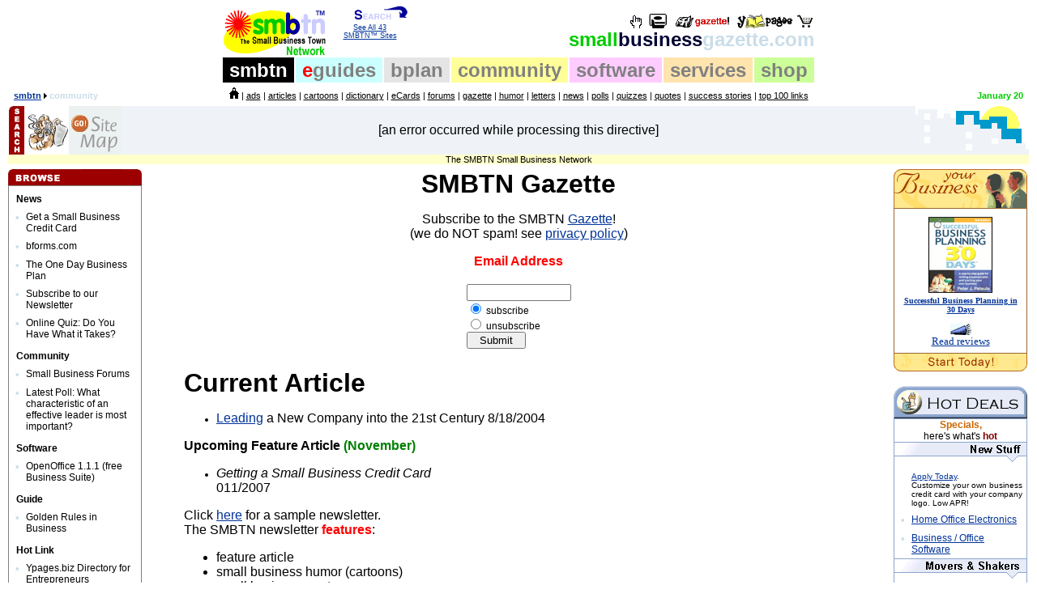

--- FILE ---
content_type: text/html
request_url: http://smbtn.com/smallbusinessgazette/index.shtml
body_size: 7682
content:
<!DOCTYPE HTML PUBLIC "-//W3C//DTD HTML 4.01 Transitional//EN">
<html><!-- InstanceBegin template="/Templates/sunshine.dwt" codeOutsideHTMLIsLocked="false" -->
<head>
<meta http-equiv="Content-Type" content="text/html; charset=iso-8859-1">
<META HTTP-EQUIV="Set-Cookie" CONTENT="cookie=set; path=/">
<meta name="Author" content="Copyright Patsula Media. All Rights Reserved.">
<!-- InstanceBeginEditable name="title" --> 
<title>Smallbiznewsletters.com - SMBTN Gazette Newsletter: Part of the SMBTN&#8482; Network</title>
<!-- InstanceEndEditable --> 
<!-- InstanceBeginEditable name="head" -->

<meta name="Description" content="A free monthly newsletter for entrepreneurs wishing to plan and start their own business. Includes small biz humor, quotes, success stories and a feature article.">
<meta name="KeyWords" content="small business newsletter, biz quotes, planning strategies, success stories, entrepreneurial anecdotes, small business success, home office advice, soho tips ">

<!-- InstanceEndEditable --> 
<link href="../z_assets/smbtnstyles.css" rel="stylesheet" type="text/css">
<script type="text/javascript" src="/z_assets/dropdown.js">
</script>
</head>

<body bgcolor="#FFFFFF" text="#000000" link="#003399" alink="red" leftmargin="10" topmargin="7" marginwidth="10" marginheight="7">
<div align="center"> 
     <table cellpadding=0 cellspacing=0 border=0 bgcolor="#FFFFFF" width="730" height ="66">
      <tr align="center"> 
       
      <td width="129" valign="baseline"><b><a href="http://www.smbtn.com"><img src="/images/smbtn.gif" alt="The SMBTN Small Business Town Network" width="129" height="63" border="0"> 
        </a></font></b></td>
       <td width="105" valign="top"> 
        <div id="menu_parent" class="see42"> <a href="/search.shtml"><img src="../images/search_here.gif" width="105" height="22" border="0"><br>
          See All 43<br>
            SMBTN&#8482; Sites</a>
          </div></td>
        <td align="right"> <div align="right"><a href="#sitemap"> <img border="0" src="/images/fast.gif" alt="Fast Scroll to Footer Map" width="22" height="18"></a><a href="/getabizcreditcard/"><img border="0" src="/images/zcredit.gif" alt="Get a Business Credit Card" width="32" height="18"></a><a href="/smallbusinessgazette/"><img border="0" src="/images/bull_art2.gif" alt="Subscribe to the SMBTN Gazette" width="76" height="16"></a><a href="http://www.ypages.biz"><img border="0" src="/images/zypagesbiz.gif" alt="Browse the Ypages.biz Directory of Listings for Entrepreneurs" width="80" height="18"></a><a href="/shopreneur/"><img border="0" src="/images/bull_shop.gif" alt="Shop at SMBTN" width="21" height="18"></a></div>
          
        <div class="websitename" align="right"> <!-- InstanceBeginEditable name="EditRegionSiteName" --> 
          <a href="http://www.smallbusinessgazette.com"><font color="#00CC00">small</font>business<font color="#CADDE8">gazette.com</font></a><!-- InstanceEndEditable --></div></td>
      </tr>
    </table>
</div>
<div align="center">
<table width="730" border=0 cellpadding=0 cellspacing=0>
  <tr> 
      <td class="navhome"><a class="m1"href="../index.shtml" TITLE="The SMBTN Small Business Town Network">smbtn</a></td>
    <td class="navbar"><a class="m2" href="/businessplanguides/" TITLE="Online Guides from The Entrepreneur's Guidebook Series"><font color="#FF0000">e</font>guides</a></td>
    <td class="navbar"><a class="m3" href="/bp30/" TITLE="Tools for Writing a Business Plan and Planning Your Business">bplan</a></td>
    <td class="navbar"><a class="m4" href="/smallbusinesstown/" TITLE="A Small Business Portal and Community for Entrepreneurs">community</a></td>
    <td class="navbar"><a class="m5" href="/freesoftwarezone/" TITLE="Top Free Software, Business Software, and Open Source">software</a></td>
    <td class="navbar"><a class="m6" href="/bizba/" TITLE="Services for Business">services</a></td>
    <td class="navbar"><a class="m7" href="/shopreneur/" TITLE="Shopping for Entrepreneurs">shop</a></td>
  </tr>
</table>
</div>
<table width="100%" border="0" cellpadding="4" cellspacing="3" bordercolor="#EFEBDE" bgcolor="#FFFFFF">
  <tr> 
    <td width="165" valign="bottom" bgcolor="#FFFFFF"> 
      <p align="left"><span class="location"><a href="http://www.smbtn.com">smbtn</a>&nbsp;<img src="/images/zarrow.gif" width="4" height="7">&nbsp;<!-- InstanceBeginEditable name="EditRegionLocation" -->community<!-- InstanceEndEditable --> 
        </span></p></td>
    <td bgcolor="#FFFFFF">
		<div align="center" class="navbottom"> 
        <!-- InstanceBeginEditable name="EditRegionNavLinks" --> 
        <a href="/smallbusinesstown/"><img src="/images/zhome.gif" width="12" height="14" border="0"></a></font>&nbsp;| 
<a href="/smallbizads/">ads</a>&nbsp;| <a href="/smallbizportal/articles/">articles</a>&nbsp;| 
<a href="/smallbusinesscartoons/">cartoons</a>&nbsp;| <a href="/smallbusinessdictionary/">dictionary</a>&nbsp;| 
<a href="/smallbizportal/cards/">eCards</a>&nbsp;| <a href="/smallbusinessforums/">forums</a>&nbsp;| 
<a href="/smallbusinessgazette/">gazette</a>&nbsp;| <a href="/smallbusinessstories/"></a> 
<a href="/smallbusinesshumor/">humor</a>&nbsp;| <a href="/smallbusinessletters/">letters</a>&nbsp;| 
<a href="/smallbiznewsletters/">news</a>&nbsp;| <a href="/smallbizportal/polls/">polls</a>&nbsp;| 
<a href="/biztests/">quizzes</a>&nbsp;| <a href="/smallbusinessquotes/">quotes</a>&nbsp;| 
<a href="/smallbusinessstories/">success stories</a>&nbsp;| <a href="/smallbusinesslinks/">top 
100 links</a>
        <!-- InstanceEndEditable -->
		</div> 
    </td>
    <td width="165" valign="bottom" bgcolor="#FFFFFF">
<!-- InstanceBeginEditable name="EditRegionDate" -->
      <div align="right"><span class="date">
        
        January 20 
        </span></div>
      <!-- InstanceEndEditable --> 
		</td>
  </tr>
</table>
<table width="100%" border="0" cellspacing="0" cellpadding="0" height="60">
  <tr bgcolor="#EFF3F7" height="60"> 
    <td width="20" height="60" valign="top" bgcolor="#EFF3F7"><img src="/images/search_bar2.gif" width="20" height="60"></td>
      
    <td width="120" height="60" valign="top"><a href="/search.shtml"><img border="0" src="../images/search_smbtn.gif" alt="SMBTN Sitemap and Advanced Search" width="120" height="60"></a></td>
      
    <td height="60" bgcolor="#EFF3F7"> 
      <div align="center"><!-- InstanceBeginEditable name="EditRegionBannerAd" --> 
        <div class="m0s">[an error occurred while processing this directive]</div>
        <!-- InstanceEndEditable --></div></td>  
    <td width="140" height="60" valign="top"><img src="/images/bg_town.gif" width="140" height="60"></td>
    </tr>
</table>
<table width="100%" border="0" cellspacing="0" cellpadding="0">
  <tr>
    <td class="t0"> 
      <div align="center"><!-- InstanceBeginEditable name="EditRegionMessage" -->
        <div class="m4s">The SMBTN Small Business Network</div>
        <!-- InstanceEndEditable --></div></td>
  </tr>
    <tr>
    <td> 
      <img src="/images/2x2.gif" width="6" height="6"></td>
  </tr>
</table>
<table border="0" cellpadding="0" cellspacing="0" width="100%">
      <tr> 
        <td width="165" valign="top"> 
            <table border="0" cellpadding="0" cellspacing="0" width="100%">
              <tr> 
                
          <td><img src="../images/browse_home.gif" alt="Monthly Features at Smallbusinesstown.com " width="165" height="20"></td>
              </tr>
            </table>
            <div align="center"> 
              <table border="0" cellspacing="0" width="100%" bgcolor="#808080">
                <tr> 
                  
                <td width="100%"><table border="0" cellspacing="0" width="100%" cellpadding="4" bgcolor="#FFFFFF">

<tr>
  <td width="100%" colspan="2">
    <p class="menutitle">News</p>
  </td>
</tr>
<tr>
  <td width="10%" valign="top">
    <p><span class="menubullet">&nbsp;•</span></p>
  </td>
                  <td width="90%" valign="top"><a href="http://www.getabizcreditcard.com" class="menuleft">Get 
                    a Small Business Credit Card</a></td>
</tr>
<tr>
  <td width="10%" valign="top">
    <p><span class="menubullet">&nbsp;•</span></p>
  </td>
                  <td width="90%" valign="top"><a href="/bforms/" class="menuleft">bforms.com</a></td>
</tr>
<tr>
  <td width="10%" valign="top">
    <p><span class="menubullet">&nbsp;•</span></p>
  </td>
                  <td width="90%" valign="top"><a href="/onedaybusinessplan/" class="menuleft">The 
                    One Day Business Plan</a></td>
</tr>
<tr>
  <td width="10%" valign="top">
    <p><span class="menubullet">&nbsp;•</span></p>
  </td>
                  <td width="90%" valign="top"><a href="/smallbusinessgazette/" class="menuleft">Subscribe 
                    to our Newsletter</a></td>
</tr>
<tr>
  <td width="10%" valign="top">
    <p><span class="menubullet">&nbsp;•</span></p>
  </td>
                  <td width="90%" valign="top"><a href="/biztests/bizquiz.shtml" target="_blank" class="menuleft">Online 
                    Quiz: Do You Have What it Takes?</a></td>
</tr>
<tr>
  <td width="100%" valign="top" colspan="2"><p class="menutitle">Community</p></td>
</tr>
<tr>
  <td width="10%" valign="top">
    <p><span class="menubullet">&nbsp;•</span></p>
  </td>
                      
                  <td width="90%" valign="top"><a href="/smallbizportal/bizforums/" class="menuleft">Small 
                    Business Forums</a></td>
</tr>
<tr>
  <td width="10%" valign="top">
    <p><span class="menubullet">&nbsp;•</span></p>
  </td>
                      
                  <td width="90%" valign="top"><a href="/smallbizportal/polls/index.php?action=choose&amp;id=24" class="menuleft">Latest 
                    Poll: What characteristic of an effective leader is most important?</a></td>
                </tr>
<tr>
  <td width="100%" valign="top" colspan="2"><p class="menutitle">Software</p></td>
</tr>
<tr>
  <td width="10%" valign="top">
    <p><span class="menubullet">&nbsp;•</span></p>
  </td>
                      <td width="90%" valign="top"><a href="http://download.openoffice.org" class="menuleft" target="_blank">OpenOffice 
                        1.1.1 (free Business Suite)</a></td>
</tr>
<tr>
  <td width="100%" valign="top" colspan="2"><p class="menutitle">Guide</p></td>
</tr>
<tr>
  <td width="10%" valign="top">
    <p><span class="menubullet">&nbsp;•</span></p>
  </td>
                      <td width="90%" valign="top"><a href="/books/gb91.pdf" class="menuleft" target="_blank">Golden 
                        Rules in Business</a></td>
</tr>
<tr>
  <td width="100%" valign="top" colspan="2"><p class="menutitle">Hot Link</p></td>
</tr>
<tr>
  <td width="10%" valign="top">
    <p><span class="menubullet">&nbsp;•</span></p>
  </td>
                      
                  <td width="90%" valign="top"><a href="http://www.ypages.biz" target="_blank" class="menuleft">Ypages.biz 
                    Directory for Entrepreneurs</a></td>
</tr>
<tr>
  <td width="100%" valign="top" colspan="2"><p class="menutitle">Book</p></td>
</tr>
<tr>
  <td width="10%" valign="top">
    <p><span class="menubullet">&nbsp;•</span></p>
  </td>
                      <td width="90%" valign="top"><a href="/businessplan30days/" class="menuleft">Step-by-Step 
                        Guide for Writing a Business Plan and Starting Your Own 
                        Business</a> </td>
</tr>
</table></td>
     </tr>
</table>
</div>
<br>
		<table border="0" width="100%" cellpadding="1" cellspacing="0" bgcolor="#008000">
              <tr> 
                <td width="100%"> 
			<table border="0" cellpadding="4" cellspacing="0" width="100%">
                    <tr> 
                      <td width="100%" background="/images/zsur.gif"> 
                        <p class="boxtitle">BUSINESS<br>
                          ADVICE</p></td>
                    </tr>
                    <tr> 
                      <td class="body4" bgcolor="#ffffcc" width="100%"> 
                        [an error occurred while processing this directive]
                      </td>
                    </tr>
		</table></td>
              </tr>
	</table>
          </td>
        <!--END LEFT NAVIGATION MENU-->
        
    <td width="12" valign="top"><img src="/images/5x5.gif" alt="space" border="0" height="5" width="5"> 
    </td>
        
      <td valign="top" class="basic"> <!-- InstanceBeginEditable name="EditRegionContent" --> 
      <h1 align="center"> SMBTN Gazette</h1>
      <p align="center" class="body1"> Subscribe to the SMBTN <a href="/smallbusinessgazette/"> 
        Gazette</a>!<br>
        (we do NOT spam! see <a href="../smallbusinesstown/privacypolicy.shtml" target="_blank">privacy 
        policy</a>) </p>
      <p align="center" class="body1"> <b><font color="#FF0000"> Email Address</font></b></p>
      <FORM ACTION="/cgi-bin/news/subscribe.cgi" target="_blank" METHOD="POST">
        <div align="center"> 
          <TABLE BORDER="0">
            <TBODY>
              <TR> 
                <TD> <p class="body4"> 
                    <INPUT TYPE="TEXT" SIZE="14" NAME="email">
                    <br>
                    <INPUT TYPE="RADIO" NAME="subscribe" VALUE="subscribe" CHECKED="" ALIGN="TOP">
                    subscribe<BR>
                    <INPUT TYPE="RADIO" NAME="subscribe" VALUE="unsubscribe" ALIGN="TOP">
                    unsubscribe<BR>
                    <INPUT TYPE="SUBMIT" VALUE="  Submit  ">
                  </p></TD>
              </TR>
            </TBODY>
          </TABLE>
        </div>
      </FORM>
      <blockquote> 
        <h1 align="left"><b>Current Article</b></h1>
        <ul>
          <li> 
            <p align="left" class="body1"><a href="http://smbtn.com/smallbizportal/articles/index.php?artid=35" target="_blank">Leading</a> 
              a New Company into the 21st Century 8/18/2004</li>
        </ul>
        <p align="left" class="body1"><b>Upcoming Feature Article <font color="#008000">(November) 
          </font></b></p>
        <ul>
          <li> 
            <p align="left" class="body2"><i>Getting a Small Business Credit Card<br>
              </i>011/2007</li>
        </ul>
        <p align="left" class="body1">Click <a href="03042003_gazette.shtml" target="_blank">here</a> 
          for a sample newsletter.<br>
          The SMBTN newsletter <b><font color="#FF0000">features</font></b>:</p>
        <ul>
          <li class="body1"> feature article</li>
          <li class="body1"> small business humor&nbsp;(cartoons)</li>
          <li class="body1"> small business quotes</li>
          <li class="body1"> opinion polls&nbsp;</li>
        </ul>
        <p align="left" class="body1">The SMBTN Gazette is published quarterly. 
          The focus of our newsletter is to inspire, guide and motivate new entrepreneurs. 
          We keep it simple and to the point.</p>
        <h1 align="left"><b>Past Articles</b></h1>
        <ul>
          <li class="body1">Giving Your Company a <a href="http://smbtn.com/smallbizportal/articles/index.php?artid=34" target="_blank">Marketing 
            Edge</a><br>
            5/5/2004</li>
          <li class="body1">Is <a href="http://smbtn.com/smallbizportal/articles/index.php?artid=33" target="_blank">Passion</a> 
            the Secret Ingredient to Business Success? 1/21/2004</li>
          <li class="body1"><a href="http://smbtn.com/smallbizportal/articles/index.php?artid=32" target="_blank">More 
            Logo Design Strategies</a>&nbsp;<br>
            1/7/2003</li>
          <li class="body1"><a href="http://smbtn.com/smallbizportal/articles/index.php?artid=31" target="_blank">Web 
            Services: The New Internet?</a>&nbsp;<br>
            6/3/2003</li>
          <li class="body1"><a href="http://smbtn.com/smallbizportal/articles/index.php?artid=30" target="_blank">Top 
            20 Business Quotes of 2002</a>&nbsp;<br>
            3/1/2003</li>
          <li class="body1"><a href="http://smbtn.com/smallbizportal/articles/index.php?artid=29" target="_blank">Brand 
            is Mission: Brand is Business</a> 12/3/2002</li>
          <li class="body1"><a href="http://smbtn.com/smallbizportal/articles/index.php?artid=24" target="_blank">The 
            One Day Business Plan</a> 10/2/2002</li>
          <li class="body1"><a href="http://smbtn.com/smallbizportal/articles/index.php?artid=20" target="_blank">Understanding 
            Business Ratios </a>8/2/2002</li>
          <li class="body1">Designing a <a href="http://smbtn.com/smallbizportal/articles/index.php?artid=17" target="_blank">Brochure</a> 
            06/1/2002</li>
          <li class="body1"><a href="http://smbtn.com/smallbizportal/articles/index.php?artid=16" target="_blank">Writing</a> 
            for the Web 04/1/2002</li>
          <li class="body1"><a href="http://smbtn.com/smallbizportal/articles/index.php?artid=15" target="_blank">Words</a> 
            that Sell 02/1/2002</li>
          <li class="body1">Maximizing <a href="http://smbtn.com/smallbizportal/articles/index.php?artid=13" target="_blank">Profits</a> 
            12/1/2001</li>
          <li class="body1">The Customer is &quot;<a href="http://smbtn.com/smallbizportal/articles/index.php?artid=12" target="_blank">King</a>&quot; 
            11/1/2001</li>
          <li class="body1">Finding a &quot;<a href="http://smbtn.com/smallbizportal/articles/index.php?artid=11" target="_blank">Competitive 
            Advantage</a>&quot; 10/1/2001</li>
          <li class="body1"><a href="http://smbtn.com/smallbizportal/articles/index.php?artid=10" target="_blank">Accounting</a> 
            Software: Is if for you?&nbsp; 9/2/2001</li>
          <li class="body1">Writing a Powerful <a href="http://smbtn.com/smallbizportal/articles/index.php?artid=8" target="_blank">Slogan</a> 
            8/1/2001</li>
          <li class="body1">The Perfect <a href="http://smbtn.com/smallbizportal/articles/index.php?artid=7" target="_blank">Seller</a> 
            7/4/2001</li>
          <li class="body1">Understanding <a href="http://smbtn.com/smallbizportal/articles/index.php?artid=6" target="_blank">Why 
            People Buy</a> 6/1/2001</li>
          <li class="body1">Designing a Better <a href="http://smbtn.com/smallbizportal/articles/index.php?artid=5" target="_blank">Business 
            Card</a> 5/1/2001</li>
          <li class="body1">Seven Tips for Designing a Great <a href="http://smbtn.com/smallbizportal/articles/index.php?artid=4" target="_blank">Company 
            Logo</a> 4/1/2001</li>
          <li class="body1">Top Ten Characteristics of a <a href="http://smbtn.com/smallbizportal/articles/index.php?artid=3" target="_blank">Winning 
            Company</a> 3/1/2001</li>
          <li class="body1">Discovering Your Entrepreneurial <a href="http://smbtn.com/smallbizportal/articles/index.php?artid=1" target="_blank">Talent</a> 
            (online <a href="../biztests/bizquiz.shtml" target="_blank">bizquiz</a>) 
            2/4/2001</li>
          <li class="body1">The Importance of <a href="http://smbtn.com/smallbizportal/articles/index.php?artid=2" target="_blank">Planning</a> 
            2/5/2001</li>
        </ul>
      </blockquote>
      <!-- InstanceEndEditable --></td>
        <td width="177" valign="top"> 
		<div align="right">
		<table width="167" border="0" cellspacing="0" cellpadding="0">
  <tr> 
            <td><img src="/images/a_your-business.gif" hspace=0 vspace=0 border=0 alt="Your Business" width="165" height="48"></td>
  </tr>
  <tr> 
    <td><table width=165 border="0" cellpadding="1" cellspacing=0>
        <tr> 
          <td bgcolor="#996633"><table border=0 cellpadding=6 cellspacing=0 width="100%" bgcolor=#ffffff>
              <tr valign=top> 
                <td align=left valign=top><div align="center"><a href="http://www.businessplan30days.com"><img src="/images/30daycovermini.gif" alt="Successful Business Planning in 30 Days" border="0" width="79" height="102"></a><br>
                    <a href="http://www.businessplan30days.com"><b><font size="1" face="Verdana">Successful 
                    Business Planning in 30 Days</font></b></a></div></td>
              </tr>
              <tr valign=top> 
                <td width="100%" align=left valign=top> <p align="center"><a href="http://www.businessplan30days.com"> 
                    </a><img src="../images/bull_talk.gif" width="26" height="14"><br>
                    <a href="/smallbusinessguides/index.shtml"><font size="2" face="Verdana"> 
                    Read </font></a><a href="/businessplan30days/index.shtml#reviews"><font size="2" face="Verdana">reviews</font></a></p>
                  </td>
              </tr>
            </table></td>
        </tr>
      </table></td>
  </tr>
  <tr> 
    <td><img border="0" src="/images/a_your-business-footer.gif" width="165" height="22"></td>
  </tr>
  <tr> 
    <td>&nbsp;</td>
  </tr>
  <tr> 
    <td><img src="/images/a_hot-deals.gif" hspace=0 vspace=0 border=0 alt="Hot New Deals" width="165" height="40"></td>
  </tr>
  <tr>
    <td><table border="0" cellpadding="1" cellspacing=0 width=165>
        <tr> 
          <td bgcolor="#8CA6CE"><table border="0" cellpadding="0" cellspacing="0" width="100%" bgcolor="#FFFFFF">
              <tr> 
                <td width="100%"> <p align="center"><span class="body4"><font color="#CC6600"><b>Specials,</b></font><br>
                    here's what's <b><font color="#800000">hot</font></b></span></p></td>
              </tr>
              <tr> 
                <td width="100%"> <img src="/images/a_new-stuff.gif" hspace=0 vspace=0 border=0 alt="New Stuff" align="right" width="163" height="25"> 
                </td>
              </tr>
            </table>
                    <table border="0" cellpadding="4" cellspacing="0" width="100%" bgcolor="#FFFFFF">
                      <tr> 
                        <td colspan="2"><div align="center"><a href="https://links.ncsreporting.com/redirect.aspx?cr=101173&of=484&af=121602&ac=100" target="_blank"> 
                            <SCRIPT language="JavaScript" src="http://www.smbtn.com/getabizcreditcard/AdvantaPlatinumCustomCardArt.js"></SCRIPT>
                            </a></div></td>
                      </tr>
                      <tr> 
                        <td valign="top">&nbsp;</td>
                        <td class="body4"><font size="-2"><a href="https://links.ncsreporting.com/redirect.aspx?cr=101173&of=484&af=121602&ac=100">Apply 
                          Today</a>.<br>
                          Customize your own business credit card with your company 
                          logo. Low APR!</font></td>
                      </tr>
                      <tr> 
                        <td width="10%" valign="top"><span class="menubullet">&nbsp;•</span></td>
                        <td class="body4" width="90%"><a href="http://www.amazon.com/exec/obidos/tg/browse/-/172574/patsulamedia/" target="_blank">Home 
                          Office Electronics</a></td>
                      </tr>
                      <tr> 
                        <td width="10%" valign="top"><span class="menubullet">&nbsp;•</span></td>
                        <td class="body4" width="90%"><a href="http://www.amazon.com/exec/obidos/tg/browse/-/229535/patsulamedia/" target="_blank">Business 
                          / Office Software</a></td>
                      </tr>
                    </table>
            <table border="0" cellpadding="0" cellspacing="0" width="100%" bgcolor="#FFFFFF">
              <tr> 
                <td width="100%"> <img src="/images/a_movers-and-shakers.gif" hspace=0 vspace=0 border=0 alt="Movers and Shakers" align="right" width="163" height="25"> 
                </td>
              </tr>
            </table>
            <table border="0" cellpadding="4" cellspacing="0" width="100%" bgcolor="#FFFFFF">
              <tr> 
                <td width="10%">&nbsp;</td>
                <td class="body4" width="90%"><font color="#339900"><b>Best Sellers</b></font></td>
              </tr>
              <tr> 
                <td width="10%" valign="top"><span class="menubullet">&nbsp;•</span></td>
                <td class="body4" width="90%"><a href="http://www.amazon.com/exec/obidos/tg/browse/-/2751/patsulamedia/" target="_blank">Entrepreneur 
                  Guides</a></td>
              </tr>
              <tr> 
                <td width="10%" valign="top"><span class="menubullet">&nbsp;•</span></td>
                <td class="body4" width="90%"><a href="http://www.amazon.com/exec/obidos/tg/browse/-/283001/patsulamedia/" target="_blank">Accounting 
                  Software</a></td>
              </tr>
              <tr> 
                <td width="10%" valign="top"><span class="menubullet">&nbsp;•</span></td>
                <td class="body4" width="90%"><a href="http://www.amazon.com/exec/obidos/tg/browse/-/496918/patsulamedia/" target="_blank">Hot 
                  100 Electronic Items</a></td>
              </tr>
            </table></td>
        </tr>
      </table></td>
  </tr>
  <tr> 
    <td>&nbsp;</td>
  </tr>
  <tr> 
    <td>&nbsp;</td>
  </tr>
</table></div></td>
      </tr>
</table>
<table width="100%" border="0" cellspacing="0" cellpadding="0">
  <tr>
    <td>&nbsp;</td>
  </tr>
</table>
<table border="0" cellpadding="7" cellspacing="0" width="100%">
  <tr> 
    <td width="100%" bgcolor="#ECF2F1">
        <div align="center"><a href="http://www.smbtn.com" name="sitemap" class="foot">smbtn&#8482;</a>&nbsp;<a href="http://www.smbtn.com"><img border="0" src="/images/zhome.gif" alt="SMBTN Home" width="12" height="15"></a>&nbsp;-&nbsp;<a href="http://www.businessplanguides.com" class="foot">eguides</a>&nbsp;-&nbsp;<a href="http://www.bp30.com" class="foot">bplan</a>&nbsp;-&nbsp;<a href="http://www.smallbusinesstown.com" class="foot">community</a>&nbsp;-&nbsp;<a href="http://www.freesoftwarezone.com" class="foot">software</a>&nbsp;-&nbsp;<a href="http://www.bizba.com" class="foot">services</a>&nbsp;-&nbsp;<a href="http://www.shopreneur.com" class="foot">shop</a></div>
        
      <div align="center" class="footer"><a href="/businessplan30days/">30-day</a>&nbsp;&middot;&nbsp;<a href="/onedaybusinessplan/">1-day</a>&nbsp;&middot;&nbsp;<a href="/smallbusinessfacts/">facts</a>&nbsp;&middot;&nbsp;<a href="/bforms/">forms</a>&nbsp;&middot;&nbsp;<a href="/smallbusinesslinks/">links</a>&nbsp;&middot;&nbsp;<a href="/bizratios/">ratios</a>&nbsp;&middot;&nbsp;<a href="/smallbusinessplans/">samples</a>&nbsp;&middot;&nbsp;<a href="/bplan30/">step-by-step</a>&nbsp;&middot;&nbsp;<a href="/smallbiztaxtips/">taxes</a>&nbsp;&middot;&nbsp;<a href="/bplantemplates/">templates</a></div> 
        <div align="center" class="footer"><a href="/accountinghelpcenter/">accounting</a>&nbsp;&middot;&nbsp;<a href="/marketinghelpcenter/">marketing</a>&nbsp;&middot;&nbsp;<a href="/startuphelpcenter/">startup</a>&nbsp;&middot;&nbsp;<a href="/smallbusinessdictionary/">dictionary</a>&nbsp;&middot;&nbsp;<a href="/smallbusinessgazette/">gazette</a>&nbsp;&middot;&nbsp;<a href="/businessopensource/">opensource</a>&nbsp;&middot;&nbsp;<a href="/smallbusinessstories/">success stories</a></div>
		<div align="center" class="footer"><a href="/smallbizads/">ads</a>&nbsp;&middot;&nbsp;<a href="/pagestoday/">articles</a>&nbsp;&middot;&nbsp;<a href="/smallbusinesscartoons/">cartoons</a>&nbsp;&middot;&nbsp;<a href="/smallbizportal/cards/">cards</a>&nbsp;&middot;&nbsp;<a href="/smallbusinessforums/">forums</a>&nbsp;&middot;&nbsp;<a href="/smallbusinesshumor/">humor</a>&nbsp;&middot;&nbsp;<a href="/smallbusinessletters/">letters</a>&nbsp;&middot;&nbsp;<a href="/smallbiznewsletters/">news</a>&nbsp;&middot;&nbsp;<a href="/biztests/">quizzes</a>&nbsp;&middot;&nbsp;<a href="/smallbusinessquotes/">quotes</a>&nbsp;&middot;&nbsp;<a href="/bizpolls/">polls</a></div>
        
      <div align="center" class="footer"><a href="/getabizcreditcard/">biz credit 
        cards</a>&nbsp;&middot;&nbsp;<a href="/frontspaces/">frontspaces&#8482;</a>&nbsp;&middot;&nbsp;<a href="/ebartertrade/">ebartertrade&#8482;</a>&nbsp;&middot;&nbsp;<a href="/smallbizyellowpages/">ypages.biz&#8482;</a>&nbsp;&middot;&nbsp;<a href="/smallbusinessshopping/">eStores</a>&nbsp;&middot;&nbsp;<a href="/bookpreneur/">bookpreneur&#8482;</a></div> 
</td>
  </tr>
  <tr> 
    <td><table width="100%" border="0" cellspacing="0" cellpadding="0">
        <tr> 
          <td><img src="/images/5x5.gif" width="45" height="5"></td>
          <td width="520"> 
            <p class="copyright" align="center">&#8211;&nbsp;Part 
              of the SMBTN™ Network of Small Business Sites&nbsp;&#8211;<br>
              Copyright &copy; 1997-2007 by Patsula Media. All Rights Reserved.<br>
              <a href="/smallbusinesstown/about_us.shtml">about us</a>&nbsp;&nbsp;|&nbsp;&nbsp;<a href="/smallbusinesstown/advertisers_info.shtml">advertise 
              with us</a>&nbsp;&nbsp;|&nbsp;&nbsp;<a href="/smallbusinesstown/privacypolicy.shtml">privacy 
              policy</a>&nbsp;&nbsp;|&nbsp;&nbsp;<a href="/search.shtml">sitemap</a><br>
              <a href="/efasp/">EFASP.org&#8482;</a>&nbsp;&nbsp;|&nbsp;&nbsp;<a href="/ebwo/">EBWO.org&#8482;</a>&nbsp;&nbsp;|&nbsp;&nbsp;<a href="/smallbusinesstown/contact.shtml">contact</a><br>
              <a href="http://www.smbtn.com"><img src="/images/smbtn_logo_mini.gif" alt="The SMBTN Small Business Network" width="65" height="25" border="0"></a><br>
            </p></td>
          <td width="0" valign="top"><a href="http://www.patsulamedia.com"><img border="0" src="/images/pm_logo.gif" alt="Patsula Media " width="45" height="38"></a></td>
        </tr>
      </table></td>
  </tr>
</table>
  <div id="menu_child" style="position: absolute; visibility: hidden; width: 690px; height: 118px; top: 269px; left: 193px;"> 
      <table width=100% border="0" align=right cellpadding="1" cellspacing=0 bgcolor="#996633">
    <tr> 
      <td> <table border=0 cellpadding=0 cellspacing=0 width="100%" bgcolor=#ffffff>
          <tr valign=top> 
            <td width="190%" align=left valign=top><table border="0" cellpadding="10" cellspacing="0" width="100%">
                <tr> 
                  <td width="25%" bgcolor="#FFFFFF" valign="top" class="body4"> 
                    <p class="map"><font color="#8ca6ce" size="3" face="Arial, Helvetica, sans-serif"><strong><a href="http://www.smbtn.com">smbtn</a></strong></font> 
                    <img src="/images/zhome.gif" width="12" height="14"><br>
                      <font size="1"> Smbtn.com&#8482;</font><br>
                      - <a href="/smallbusinesstown/aboutus.shtml">about us<br>
                      </a> - 
                      <a href="/smallbusinesstown/privacypolicy.shtml">privacy 
                      policy<br>
                      </a><a href="/smallbusinesstown/privacypolicy.shtml"> </a> 
                      - <a href="/smallbusinesstown/advertisers_info.shtml">advertise 
                      with us</a><a href="/smallbusinesstown/privacypolicy.shtml"><br>
                      </a><a href="/smallbusinesstown/privacypolicy.shtml"> </a> 
                      - <a href="/smallbusinesstown/contact.shtml">contact us</a></p>
                    
                  <p class="map"><img src="/images/nstar.gif" width="9" height="9"> 
                    <a href="http://www.ebwo.org">EBWO.org&#8482;</a><br>
                    <img src="/images/nstar.gif" width="9" height="9"> <a href="http://www.efasp.org">EFASP.org&#8482;</a></p>
                    
                  <p class="map"><font size="3" face="Arial, Helvetica, sans-serif"><strong><a href="http://www.businessplanguides.com">eguides</a></strong></font> 
                    <font size="1"><img src="/images/nstar_menu.gif" width="9" height="9"></font><br>
                      <font size="1"> <a href="http://www.businessplan30days.com"></a>Businessplanguides.com</font><br>
                      - <a href="/businessplanguides/bplan1_personal.shtml">personal<br>
                      </a>- <a href="/businessplanguides/bplan2_company.shtml">company<br>
                      </a>- <a href="/businessplanguides/bplan3_marketing.shtml">marketing</a> 
                      <br>
                      - <a href="/businessplanguides/bplan4_financial.shtml">financial<br>
                      </a> - <a href="/businessplanguides/bplan5_support.shtml">support</a></p></td>
                  
                <td width="25%" bgcolor="#FFFFFF" valign="top" class="map"> <font color="#8ca6ce" size="3" face="Arial, Helvetica, sans-serif"><strong><a href="http://www.bp30.com">bplan</a></strong></font> 
                  <font size="1"><img src="/images/nstar_menu.gif" width="9" height="9"></font><br> 
                    <font size="1"> <a href="http://www.businessplan30days.com"></a>Bp30.com<br>
                  </font><img src="/images/nstar.gif" width="9" height="9"> <a href="http://www.businessplan30days.com">30 
                  Day B-Plan&#8482;<br>
                  </a> <img src="/images/nstar.gif" width="9" height="9"> <a href="http://www.onedaybusinessplan.com">One 
                  Day B-Plan&#8482;<br>
                  </a> <img src="/images/nstar.gif" width="9" height="9"> <a href="http://www.bplan30.com">Step-by-Step 
                  Plan</a> <br> <img src="/images/nstar.gif" width="9" height="9"> 
                    <a href="http://www.smallbusinessplans.net">Sample Biz Plans<br>
                    </a><img src="/images/nstar.gif" width="9" height="9"> <a href="http://www.bplan-templates.com">Bplan 
                    Templates </a> <br> <img src="/images/nstar.gif" width="9" height="9"> 
                    <a href="http://www.bizratios.com">Biz Ratios </a> <br>
                    <img src="/images/nstar.gif" width="9" height="9"> <a href="http://www.bforms.com">Biz 
                    Forms <br>
                    </a><img src="/images/nstar.gif" width="9" height="9"> <a href="http://www.smallbusinessfacts.com"> 
                    Business Facts</a> <br> <img src="/images/nstar.gif" width="9" height="9"> 
                    <a href="http://www.startuphelpcenter.com">Startup Help</a> 
                    <br>
                    <img src="/images/nstar.gif" width="9" height="9"> <a href="http://www.marketinghelpcenter.com">Marketing 
                    Help<br>
                    </a><img src="/images/nstar.gif" width="9" height="9"> <a href="http://www.accountinghelpcenter.com">Accounting 
                    Help</a><br> <img src="/images/nstar.gif" width="9" height="9"> 
                    <a href="http://www.smallbiztaxtips.com">Small Biz Tax Tips</a><br>
                    - <a href="/biztests/bizquiz.shtml">entrepreneur 
                    quiz</a> <br> </td>
                  <td width="25%" bgcolor="#FFFFFF" valign="top" class="body4"> 
                    <p class="map"><font color="#8ca6ce" size="3" face="Arial, Helvetica, sans-serif"><strong><a href="http://www.smallbusinesstown.com">community</a></strong></font> 
                    <font size="1"><img src="/images/nstar_menu.gif" width="9" height="9"></font><br>
                      <font size="1"> <a href="http://www.businessplan30days.com"></a>Smallbusinesstown.com&#8482;<br>
                      </font><strong><font color="#CCCCCC" size="1">Small Business 
                      ...</font></strong><br>
                      <img src="/images/nstar.gif" width="9" height="9"> <a href="http://www.pagestoday.com">Articles</a><br>
                      <img src="/images/nstar.gif" width="9" height="9"> <a href="http://www.smallbusinesscartoons.com">Cartoons</a><br>
                      <img src="/images/nstar.gif" width="9" height="9"> <a href="http://www.smallbusinessdictionary.com">Dictionary</a><br>
                      <img src="/images/nstar.gif" width="9" height="9"> <a href="http://www.itooncards.com">eCards<br>
                      </a><img src="/images/nstar.gif" width="9" height="9"> <a href="http://www.smallbusinessforums.com">Forums<br>
                      </a><img src="/images/nstar.gif" width="9" height="9"> <a href="http://www.smallbusinesshumor.com">Humor</a><br>
                      <img src="/images/nstar.gif" width="9" height="9"> <a href="http://www.smallbusinessletters.com">Letters</a><br>
                      <img src="/images/nstar.gif" width="9" height="9"> <a href="http://www.smallbiznewsletters.com">Newsletters<br>
                      </a><img src="/images/nstar.gif" width="9" height="9"> <a href="http://www.biztests.com">Quizzes<br>
                      </a><img src="/images/nstar.gif" width="9" height="9"> <a href="http://www.smallbusinessquotes.com">Quotes</a><a href="/smallbizportal/bizforsale/"><br>
                      </a><img src="/images/nstar.gif" width="9" height="9"> <a href="http://www.bizpolls.com">Polls<br>
                      </a><img src="/images/nstar.gif" width="9" height="9"> <a href="http://www.smallbiz-ads.com">Small 
                      Biz Ads<br>
                      </a><img src="/images/nstar.gif" width="9" height="9"> <a href="http://www.smallbusinessgazette.com">SMBTN 
                      Gazette</a><br>
                      <img src="/images/nstar.gif" width="9" height="9"> <a href="http://www.smallbusinessstories.com">Success 
                      Stories<br>
                      </a><img src="/images/nstar.gif" width="9" height="9"> <a href="http://www.smallbusinesslinks.net">Top 
                      100 Links</a></p>
                    <p class="body6">&nbsp;</p></td>
                  <td width="25%" bgcolor="#FFFFFF" valign="top" class="body4"> 
                    <p class="map"><font color="#8ca6ce" size="3" face="Arial, Helvetica, sans-serif"><strong><a href="http://www.freesoftwarezone.com">software</a></strong></font> 
                      <font size="1"><img src="/images/nstar_menu.gif" width="9" height="9"></font><br>
                      <font size="1"> <a href="http://www.businessplan30days.com"></a>Freesoftwarezone.com</font><br>
                      - <a href="/freesoftwarezone/software1_freetop20.shtml">top 
                      free software<br>
                      </a>- <a href="/freesoftwarezone/software2_downloadsites.shtml">top 
                      download sites</a> <br>
                      <img src="/images/nstar.gif" width="9" height="9"> <a href="http://www.businessopensource.com">Biz 
                      Open Source</a> </p>
                    
                  <p class="map"><font color="#8ca6ce" size="3" face="Arial, Helvetica, sans-serif"><strong><a href="http://www.bizba.com">services</a></strong></font> 
                    <font size="1"><img src="/images/nstar_menu.gif" width="9" height="9"></font><br>
                      <font size="1"> <a href="http://www.businessplan30days.com"></a>Bizba.com&#8482;<br>
                      </font><img src="/images/nstar.gif" width="9" height="9"> 
                      <a href="http://www.getabizcreditcard.com">GetaBizCreditCard&#8482;<br>
                      </a> <img src="/images/nstar.gif" width="9" height="9"> <a href="http://www.frontspaces.com">FrontSpaces&#8482; 
                      Blogs<br>
                      </a><img src="/images/nstar.gif" width="9" height="9"> <a href="http://www.ebartertrade.com">EbarterTrade</a><a href="http://www.ypages.biz">&#8482; 
                      </a><a href="/smallbusinesslinks/"> <br>
                      </a><img src="/images/nstar.gif" width="9" height="9"> <a href="http://www.ypages.biz">Ypages.biz&#8482;</a></p>
                    
                    <p class="map"><font color="#8ca6ce" size="3" face="Arial, Helvetica, sans-serif"><strong><a href="http://www.shopreneur.com">shop</a></strong></font> 
                      <font size="1"><img src="/images/nstar_menu.gif" width="9" height="9"></font><br>
                      <font size="1"> <a href="http://www.businessplan30days.com"></a>Shopreneur.com&#8482;<br>
                      </font><img src="/images/nstar.gif" width="9" height="9"> 
                      <a href="http://www.bookpreneur.com">Bookpreneur&#8482;</a><br>
                      <img src="/images/nstar.gif" width="9" height="9"> <a href="http://www.compreneur.com">Compreneur&#8482;</a> 
                      <br>
                      <img src="/images/nstar.gif" width="9" height="9"> <a href="http://www.smallbusinessguides.net"></a><a href="http://www.smallbusinessshopping.com">eStores 
                      for Business</a> </p>
                    
                  <p align="right" class="body6"><a href="http://www.smbtn.com"><img src="/images/smbtn-logo.gif" alt="The SMBTN Small Business Town Network" width="135" height="35" border="0"></a></p></td>
                </tr>
              </table></td>
          </tr>
        </table></td>
    </tr>
  </table>
  </div>
<script type="text/javascript">at_attach("menu_parent", "menu_child", "hover", "y", "pointer");</script>

  <table width="100%" border="0" cellspacing="0" cellpadding="0">
    <tr> 
      <td><div align="center" class="body4">***</div></td>
    </tr>
    <tr> 
      <td><div align="center" class="footer"><!-- InstanceBeginEditable name="EditRegionBottomSiteName" --><a href="http://www.smallbusinessgazette.com">www.smallbusinessgazette.com</a><!-- InstanceEndEditable --></div></td></tr>
  </table>
</body>
<!-- InstanceEnd --></html>

--- FILE ---
content_type: text/css
request_url: http://smbtn.com/z_assets/smbtnstyles.css
body_size: 1485
content:
BODY { background: #FFFFFF; text: #000000; COLOR: #000000; FONT-FAMILY: Verdana, Arial, Helvetica, sans-serif; FONT-SIZE: 10pt }
A:link { COLOR: #003399 }
A:hover { COLOR: teal }
HR { COLOR: #b6b6b6 }

H1 { FONT-FAMILY: Arial, Helvetica; FONT-SIZE: 24pt; MARGIN-BOTTOM: 0.5em}
H2 { FONT-FAMILY: Arial, Helvetica; FONT-SIZE: 16pt; MARGIN-BOTTOM: 0.5em}
H3 { FONT-FAMILY: Arial, Helvetica; FONT-SIZE: 14pt; COLOR: #8CA6CE}
H4 { FONT-FAMILY: Arial, Helvetica; FONT-SIZE: 14pt; MARGIN-BOTTOM: 0.5em}
H5 { FONT-FAMILY: Arial, Helvetica; FONT-SIZE: 12pt; MARGIN-BOTTOM: 0.5em}

.head1 { FONT-FAMILY: Arial, Helvetica; FONT-SIZE: 24pt; font-weight: bold; line-height: 1.1em;}
.head2 { FONT-SIZE: 17pt }
.head3 { FONT-SIZE: 14pt; COLOR: #8CA6CE }
.head4 { FONT-SIZE: 13pt; FONT-WEIGHT: bold }

.body1 { FONT-FAMILY: Verdana, Arial, Helvetica, sans-serif; FONT-SIZE: 12pt }
.body2 {
	FONT-FAMILY: Verdana, Arial, Helvetica, sans-serif;
	FONT-SIZE: 12pt;
	font-weight: normal;
}
.body3 { FONT-FAMILY: Verdana, Arial, Helvetica, sans-serif; FONT-SIZE: 11pt}
.body4 { FONT-FAMILY: Verdana, Helvetica; FONT-SIZE: 9pt}
.body5 { FONT-FAMILY: Arial, Helvetica; FONT-SIZE: 10pt }
.body6 { FONT-FAMILY: Verdana, Helvetica; FONT-SIZE: 7pt}

.basic {
	FONT-FAMILY: Verdana, Arial, Helvetica, sans-serif;
	FONT-SIZE: 9pt;
	line-height: normal;
}
.boxtitle { COLOR: white; FONT-FAMILY: Verdana, Arial; FONT-SIZE: 9pt; FONT-WEIGHT: bold }
.copyright { FONT-FAMILY: Verdana, Helvetica; FONT-SIZE: 8pt }
.day { FONT-FAMILY: Verdana, Arial; FONT-SIZE: 14pt; COLOR: white }
.date { FONT-FAMILY: Verdana, Arial; FONT-SIZE: 8pt; COLOR: #00CC00; FONT-WEIGHT: bold }

.foot { COLOR: black; FONT-FAMILY: Verdana, Arial, Helvetica, sans-serif; FONT-SIZE: 9pt; FONT-WEIGHT: bold }
A.foot { COLOR: black; TEXT-DECORATION: none }
A.foot:link { COLOR: black; TEXT-DECORATION: none }
A.foot:visited { COLOR: gray; TEXT-DECORATION: none }
A.foot:active { COLOR: black; BACKGROUND: yellow; TEXT-DECORATION: none }
A.foot:hover { COLOR: black; BACKGROUND: #efefef; TEXT-DECORATION: none }

.footer { FONT-FAMILY: Arial, Helvetica, sans-serif; FONT-SIZE: 9pt}

.headerlink { COLOR: #C0C0C0 }
A.headerlink { COLOR: #C0C0C0 }
A.headerlink:link { COLOR: #C0C0C0 }
A.headerlink:visited { COLOR: #727070 }
A.headerlink:hover { COLOR: yellow }

.menuleft { COLOR: black; TEXT-DECORATION: none; FONT-FAMILY: Verdana, Arial, Helvetica, sans-serif; FONT-SIZE: 9pt}
A.menuleft { COLOR: black; TEXT-DECORATION: none }
A.menuleft:link { COLOR: black; TEXT-DECORATION: none }
A.menuleft:active { BACKGROUND: yellow; COLOR: red }
A.menuleft:visited { COLOR: #996633; TEXT-DECORATION: none }
A.menuleft:hover { COLOR: teal; TEXT-DECORATION: underline }

.menutitle { FONT-FAMILY: Verdana, Arial; FONT-SIZE: 9pt; FONT-WEIGHT: bold; padding-left: 5px; padding-top: 5px }
.menubullet { FONT-FAMILY: Verdana, Arial; FONT-SIZE: 10pt; COLOR: #CADDE8 }

.navbar { color: gray; font: bold 24px arial, helvetica; }
.navbar a { color: gray; padding: 2px 8px; text-decoration: none; border: 1px solid #FFFFFF; height: 35px;}
.navbar a:visited { color: gray; }
.navbar a:active { border-style: inset; }
.navbar a:hover { color: black; text-decoration: none; background-color: #ECF2F1; border-style: outset; }

.navhome { color: white; font: bold 24px arial, helvetica; }
.navhome a { color: white; padding: 2px 8px; text-decoration: none; border: 1px solid #FFFFFF; height: 35px;}
.navhome a:visited { color: white; }
.navhome a:active { border-style: inset; }
.navhome a:hover { color: black; text-decoration: none; background-color: #ECF2F1; border-style: outset; }

.navbottom { COLOR: black; FONT-SIZE: 8pt; FONT-WEIGHT: normal; FONT-FAMILY: Verdana, Arial, Helvetica }
.navbottom a { COLOR: black; FONT-SIZE: 8pt; FONT-WEIGHT: normal; FONT-FAMILY: Verdana, Arial, Helvetica }
.navbottom a:link { COLOR: black; FONT-SIZE: 8pt;}
.navbottom a:active { BACKGROUND: yellow; COLOR: red }
.navbottom a:visited { COLOR: #996633 }
.navbottom a:hover { COLOR: teal }

.navbartext { FONT-FAMILY: Verdana, Arial, sans-serif; FONT-SIZE: 10pt }
.navbarbackground { BACKGROUND: #E5E5E5 }
.pulldown { FONT-FAMILY: Tahoma, Arial; FONT-SIZE: 10pt }

.quote { FONT-FAMILY: Verdana, Arial; FONT-SIZE: 13pt; COLOR: white; FONT-WEIGHT: bold }
A.quote { COLOR: white; TEXT-DECORATION: none }
A.quote:link { COLOR: white; TEXT-DECORATION: none }
A.quote:visited { COLOR: white; TEXT-DECORATION: none }
A.quote active { COLOR: yellow; TEXT-DECORATION: none }
A.quote:hover { COLOR: black; TEXT-DECORATION: none }

.websitename { font-size: 18pt; font-family: Verdana, Arial; color: #000033; font-weight: bold }
.websitename a:link { color: #000033; text-decoration: none; }
.websitename a:hover { color: teal; text-decoration: blink; }
.websitename a:active { background: white; color: #000033; text-decoration: none; }
.websitename a:visited { color: #000033; text-decoration: none; }

.subhead { FONT-FAMILY: Verdana, Arial; FONT-SIZE: 10pt; FONT-WEIGHT: bold }
.location { font-family: Verdana, Arial, Helvetica, sans-serif;	font-size: 8pt;	font-weight: bold;	color: #CADDE8; }

.map { color: black; font: 8pt bold Verdana, Arial, Helvetica, sans-serif; }
.map a { COLOR: #003399; text-decoration: none }
.map a:link { COLOR: #003399; text-decoration: none }
.map a:visited { COLOR: purple; text-decoration: none }
.map a:active { COLOR: purple; text-decoration: underline }
.map a:hover { COLOR: teal; text-decoration: underline }

.m1 { background-color: #000000 }
.m2 { background-color: #CCFFFF }
.m3 { background-color: #E5E5E5 }
.m4 { background-color: #FFFF99 }
.m5 { background-color: #FFCCFF }
.m6 { background-color: #FFE4AE }
.m7 { background-color: #CCFF99 }

.m0s { background-color: #EFF3F7 }
.m1s { background-color: #F7F7E7 }
.m2s { background-color: #E1FFFF }
.m3s { background-color: #ECEBDD }
.m4s { background-color: #FFFFCC }
.m5s { background-color: #FFE3FF }
.m6s { background-color: #FFF3D7 }
.m7s { background-color: #E7FFCE }

.t0 { color: black; font: 8pt Verdana, Helvetica; height: 12px; margin-top: 0.5em;}
.t1 { background-color: rgb(245, 245, 230); }
.height { height: 60px; }
.see42 { font: 7pt Verdana, Helvetica; vertical-align: top}
.bplan30 { font-family: Verdana, Arial, Helvetica, sans-serif; font-size: 8pt; }
.quotecategory { font-family: Verdana, Arial, Helvetica, sans-serif; font-size: 8pt; }
.quotecategory a:active { COLOR: red; TEXT-DECORATION: none }
.quotecategory a:link {text-decoration: none; }
.quotecategory a:visited { text-decoration: none; }
.quotecategory a:hover { COLOR: teal ; text-decoration: underline; }

.author { font-family: Arial, Helvetica, sans-serif; color: #009933; font-weight: bold; }
.bterms { font-family: Arial, Helvetica, sans-serif; font-size: 12pt; font-weight: bold; }

li.list1 {list-style: disc outside; color:#009933;} 
.blacktext {color:black}
.tablefacts { font-family: Courier New, Courier, Verdana; font-size: 9pt;
}


--- FILE ---
content_type: text/javascript
request_url: http://smbtn.com/z_assets/dropdown.js
body_size: 731
content:
// <script>

// Copyright (C) 2005 Ilya S. Lyubinskiy. All rights reserved.
// Technical support: http://www.php-development.ru/


function at_display(x)
{
  var win = window.open();
  for (var i in x) win.document.write(i+' = '+x[i]+'<br>');
}

function at_show_aux(parent, child)
{
  var p = document.getElementById(parent);
  var c = document.getElementById(child );

  var top  = (c["at_position"] == "y") ? p.offsetHeight+16 : 0;
  var left = (c["at_position"] == "x") ? p.offsetWidth +2 : -80;

  for (; p; p = p.offsetParent)
  {
    top  += p.offsetTop;
    left += p.offsetLeft;
  }

  c.style.position   = "absolute";
  c.style.top        = top +'px';
  c.style.left       = left+'px';
  c.style.visibility = "visible";
}


function at_show()
{
  var p = document.getElementById(this["at_parent"]);
  var c = document.getElementById(this["at_child" ]);

  at_show_aux(p.id, c.id);

  clearTimeout(c["at_timeout"]);
}


function at_hide()
{
  var c = document.getElementById(this["at_child"]);

  c["at_timeout"] = setTimeout("document.getElementById('"+c.id+"').style.visibility = 'hidden'", 222);
}


function at_click()
{
  var p = document.getElementById(this["at_parent"]);
  var c = document.getElementById(this["at_child" ]);

  if (c.style.visibility != "visible")
       at_show_aux(p.id, c.id);
  else c.style.visibility = "hidden";

  return false;
}


function at_attach(parent, child, showtype, position, cursor)
{
  var p = document.getElementById(parent);
  var c = document.getElementById(child);

  p["at_parent"]     = p.id;
  c["at_parent"]     = p.id;
  p["at_child"]      = c.id;
  c["at_child"]      = c.id;
  p["at_position"]   = position;
  c["at_position"]   = position;

  c.style.position   = "absolute";
  c.style.visibility = "hidden";

  if (cursor != undefined) p.style.cursor = cursor;

  switch (showtype)
  {
    case "click":
      p.onclick     = at_click;
      p.onmouseout  = at_hide;
      c.onmouseover = at_show;
      c.onmouseout  = at_hide;
      break;
    case "hover":
      p.onmouseover = at_show;
      p.onmouseout  = at_hide;
      c.onmouseover = at_show;
      c.onmouseout  = at_hide;
      break;
  }
}
